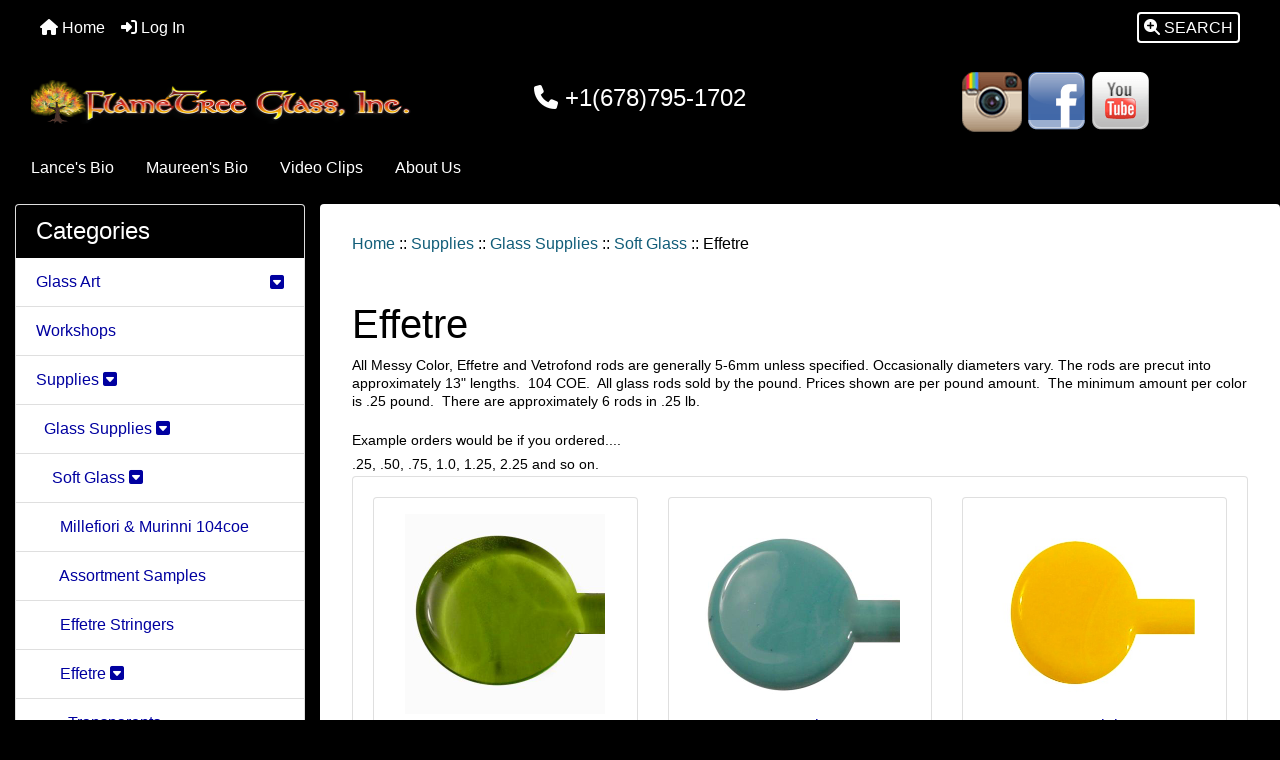

--- FILE ---
content_type: text/html; charset=utf-8
request_url: https://flametreeglass.com/index.php?main_page=index&cPath=121_1_130_14
body_size: 9140
content:
<!DOCTYPE html>
<html dir="ltr" lang="en">
  <head>
    <meta charset="utf-8">
    <link rel="preload" href="https://code.jquery.com/jquery-3.7.1.min.js" integrity="sha256-/JqT3SQfawRcv/BIHPThkBvs0OEvtFFmqPF/lYI/Cxo=" crossorigin="anonymous" as="script">
    <link rel="preload" href="https://cdn.jsdelivr.net/npm/bootstrap@4.6.2/dist/css/bootstrap.min.css" integrity="sha384-xOolHFLEh07PJGoPkLv1IbcEPTNtaed2xpHsD9ESMhqIYd0nLMwNLD69Npy4HI+N" crossorigin="anonymous" as="style">
    <link rel="preload" href="https://cdn.jsdelivr.net/npm/bootstrap@4.6.2/dist/js/bootstrap.bundle.min.js" integrity="sha384-Fy6S3B9q64WdZWQUiU+q4/2Lc9npb8tCaSX9FK7E8HnRr0Jz8D6OP9dO5Vg3Q9ct" crossorigin="anonymous" as="script">
    <link rel="preload" href="https://cdnjs.cloudflare.com/ajax/libs/font-awesome/6.5.2/css/fontawesome.min.css" integrity="sha512-UuQ/zJlbMVAw/UU8vVBhnI4op+/tFOpQZVT+FormmIEhRSCnJWyHiBbEVgM4Uztsht41f3FzVWgLuwzUqOObKw==" crossorigin="anonymous" as="style">
    <link rel="preload" href="https://cdnjs.cloudflare.com/ajax/libs/font-awesome/6.5.2/css/solid.min.css" integrity="sha512-Hp+WwK4QdKZk9/W0ViDvLunYjFrGJmNDt6sCflZNkjgvNq9mY+0tMbd6tWMiAlcf1OQyqL4gn2rYp7UsfssZPA==" crossorigin="anonymous" as="style">
    <title>Moretti/Effetre</title>
    <meta name="viewport" content="width=device-width, initial-scale=1, minimum-scale=1, shrink-to-fit=no">
    <meta name="keywords" content="Moretti 
Moretti Glass
Soda Lime Glass
Moretti Glass Distributors
Italian Glass
FlameTree Glass, Inc.
FlameTree Glass
www.FlameTreeGlass.com">
    <meta name="description" content="All glass rods sold by the .25 pound. Prices shown are per .25 pound amount. There are approximately 6 rods in .25 lb. 

Order 5 pounds of Vetrofond/Moretti receive 20% off. 
Order 10 pounds of Vetrofond/Moretti receive 25% off. 
Order 20 pounds of Vetrofond/Moretti receive 30% off. 

All Vetrofond/Moretti rods are generally 5-6mm unless specified. Occasionally diameters vary. The rods are precut into approximately 13 lengths. 
104 COE

Transparents
Pastels
Specials

Opalinos
Alabasters
Filigrana">
    <meta name="author" content="FlameTree Glass, Inc.">
    <link rel="apple-touch-icon" sizes="180x180" href="apple-touch-icon.png">
<link rel="icon" type="image/png" sizes="32x32" href="favicon-32x32.png">
<link rel="icon" type="image/png" sizes="16x16" href="favicon-16x16.png">
<link rel="manifest" href="site.webmanifest">
    <base href="https://flametreeglass.com/">
          <link href="https://flametreeglass.com/index.php?main_page=index&amp;cPath=121_1_130_14" rel="canonical">
            <link rel="stylesheet" href="https://cdn.jsdelivr.net/npm/bootstrap@4.6.2/dist/css/bootstrap.min.css" integrity="sha384-xOolHFLEh07PJGoPkLv1IbcEPTNtaed2xpHsD9ESMhqIYd0nLMwNLD69Npy4HI+N" crossorigin="anonymous">
    <link rel="stylesheet" href="https://cdnjs.cloudflare.com/ajax/libs/font-awesome/6.5.2/css/fontawesome.min.css" integrity="sha512-UuQ/zJlbMVAw/UU8vVBhnI4op+/tFOpQZVT+FormmIEhRSCnJWyHiBbEVgM4Uztsht41f3FzVWgLuwzUqOObKw==" crossorigin="anonymous">
    <link rel="stylesheet" href="https://cdnjs.cloudflare.com/ajax/libs/font-awesome/6.5.2/css/solid.min.css" integrity="sha512-Hp+WwK4QdKZk9/W0ViDvLunYjFrGJmNDt6sCflZNkjgvNq9mY+0tMbd6tWMiAlcf1OQyqL4gn2rYp7UsfssZPA==" crossorigin="anonymous">
<link href="includes/templates/bootstrap/css/stylesheet.css" rel="stylesheet">
<link href="includes/templates/bootstrap/css/stylesheet_360.css" rel="stylesheet">
<link href="includes/templates/bootstrap/css/stylesheet_361.css" rel="stylesheet">
<link href="includes/templates/bootstrap/css/stylesheet_364.css" rel="stylesheet">
<link href="includes/templates/bootstrap/css/stylesheet_ajax_search.css" rel="stylesheet">
<link href="includes/templates/bootstrap/css/stylesheet_bootstrap.carousel.css" rel="stylesheet">
<link href="includes/templates/bootstrap/css/stylesheet_bootstrap.lightbox.css" rel="stylesheet">
<link href="includes/templates/bootstrap/css/print_stylesheet.css" media="print" rel="stylesheet">
<style>
body {
    color: #000;
    background-color: #fff;
}
a {
    color: #0000a0;text-decoration:none
}
a:hover {
    color: #0056b3;opacity:.6;text-decoration:none
}
.form-control::placeholder,
.required-info,
span.alert {
    color: #ad0000;
}
.alert-info {
    color: #13525e;    background-color: #d1ecf1;    border-color: #bee5eb;}
.rating {
    background-color: #ffffff;    color: #efa31d;}
.btn {
    color: #000;
    background-color: #f8cf36;
    border-color: #efa31d;
}
.btn:hover {
    color: #000;
    background-color: #7aa05d;
    border-color: #7aa05d;
}
#headerWrapper {
    background-color: #000;
}
#tagline {
    color: #fff;
}
nav.navbar {
    background-color: #000;
}
nav.navbar a.nav-link {
    color: #ffffff;
}
nav.navbar a.nav-link:hover {
    color: #cccccc;
    background-color: #333333;}
nav.navbar .navbar-toggler {
    color: #ffffff;
    background-color: #343a40;
    border-color: #343a40;
}
nav.navbar .navbar-toggler:hover {
    color: #cccccc;
    background-color: #919aa1;
    border-color: #919aa1;
}
nav.navbar .btn {
    color: #ffffff;    background-color: #13607c;    border-color: #13607c;}
nav.navbar .btn:hover {
    color: #0056b3;    background-color: #ffffff;    border-color: #a80000;}
#ezpagesBarHeader {
    background-color: #000;
}
#ezpagesBarHeader a.nav-link {
    color: #ffffff;
}
#ezpagesBarHeader a.nav-link:hover {
    color: #cccccc;
    background-color: #363636;}
#navCatTabs a {
    color: #ffffff;
    background-color: #007faf;
    border-color: #007faf;}
#navCatTabs a.activeLink {
    background-color: #ad0000;    color: #ffffff;    border-color: #ad0000;}
#navCatTabs a:hover {
    color: #007faf;
    background-color: #ffffff;
    border-color: #007faf;}
#navCatTabs a.activeLink:hover {
    background-color: #ffffff;    color: #ad0000;    border-color: #ad0000;}
#navBreadCrumb ol {
    background-color: #ffffff;
}
#navBreadCrumb li {
    color: #000;
}
#navBreadCrumb li a {
    color: #115d79;
}
#navBreadCrumb li a:hover {
    color: #003c52;
}
#footerWrapper {
    color: #000;
    background-color: #000;
}
.legalCopyright,
.legalCopyright a {
    color: #000;
}
#ezpagesBarFooter {
    background-color: #000;
}
#ezpagesBarFooter a.nav-link {
    color: #ffffff;
}
#ezpagesBarFooter a.nav-link:hover {
    color: #cccccc;
    background-color: #363636;}
.fmel {
    background-color: #000;
}
.leftBoxCard,
.rightBoxCard {
    color: #000;
    background-color: #ffffff;
}
.leftBoxHeading,
.rightBoxHeading {
    color: #ffffff;
    background-color: #000;
}
.leftBoxHeading a,
.rightBoxHeading a {
    color: #ffffff;
}
.leftBoxHeading a:hover,
.rightBoxHeading a:hover {
    color: #cccccc;
}
#categoriesContent .badge,
#documentcategoriesContent .badge {
    color: #ffffff;
    background-color: #007faf;
}
.leftBoxCard .list-group-item,
.rightBoxCard .list-group-item {
    color: #0000a0;
    background-color: #ffffff;
}
.leftBoxCard .list-group-item:hover,
.rightBoxCard .list-group-item:hover {
    color: #003975;
    background-color: #cccccc;
}
.centerBoxContents.card {
    color: #000;
    background-color: #fff;
}
.centerBoxHeading {
    color: #ffffff;
    background-color: #000;
}
.categoryListBoxContents.card {
    color: #000;
    background-color: #fff;
}
.categoryListBoxContents {
    background-color: #fff;
}
.categoryListBoxContents:hover {
    background-color: ;
}
a.page-link {
    color: #000;
    background-color: #cccccc;
    border-color: #cccccc;
}
a.page-link:hover {
    color: #ffffff;
    background-color: #000;
    border-color: #ccc;
}
.page-item.active span.page-link {
    color: #ffffff;
    background-color: #ccc;
}
.sideBoxContentItem {
    background-color: #ffffff;
}
.sideBoxContentItem:hover {
    background-color: #cccccc;
}
.centerBoxContents {
    background-color: #fff;
}
.centerBoxContents:hover {
    background-color: ;
}
.centerBoxContentsListing:hover {
    background-color: ;
}
.listingProductImage {
    min-width: 150px;
}
.productReviewCard:hover {
    background-color: ;
}
.productBasePrice {
    color: #000;
}
.normalprice {
    color: #000;
}
.productSpecialPrice {
    color: #ad0000;
}
.productPriceDiscount {
    color: #ad0000;
}
.productSalePrice {
    color: #ad0000;
}
.productFreePrice {
    color: #0000ff;
}
#addToCart-card-header {
    color: #ffffff;
    background-color: #008a13;
}
#addToCart-card {
    border-color: #008a13;
}
.btn.button_add_selected {
    background: #008a13;
    color: #ffffff;
}
.btn.button_add_selected:hover {
    background: #007e33;
    color:#ffffff;
}
.btn.button_in_cart {
    background: #008a13;
    color: #ffffff;
}
.fa-cart-plus {
    color: #008a13;
}
.btn.button_in_cart:hover {
    background: #007e33;
    color: #ffffff;
}
a:hover > .fa-cart-plus {
    color: #007e33;
}
button.button_continue_checkout,
a.button_checkout {
    background-color: #ffd814;    color: #0f1111;    border-color: #fcd200;}
button.button_continue_checkout:hover,
a.button_checkout:hover {
    background-color: #f7ca00;    color: #0f1111;    border-color: #f2c200;}
button.button_confirm_order {
    background-color: #ffd814;    color: #0f1111;    border-color: #fcd200;}
button.button_confirm_order:hover {
    background-color: #f7ca00;    color: #0f1111;    border-color: #f2c200;}
#checkoutShippingDefault .progress-bar,
#checkoutPayment .progress-bar,
#checkoutConfirmationDefault .progress-bar,
#checkoutSuccessDefault .progress-bar {
    background-color: #008a13!important;}
button.button_sold_out_sm, button.button_sold_out_sm:hover, button.button_sold_out, button.button_sold_out:hover {
    background-color: #a80000;    color: #ffffff;    border-color: #a80000;}
a.carousel-control-prev,
a.carousel-control-next {
    color: #000;}
a.carousel-control-prev:hover,
a.carousel-control-next:hover {
    color: #000;}
.banner-carousel .carousel-indicators li {
    background-color: #000000;}
.defaultAddress address {
    background-color: #008a13;    color: #ffffff;}
.card.primary-address {
    border-color: #007faf;}
.card.primary-address > .card-header{
    background-color: #007faf;    color: #ffffff;}
body{background:#000}
</style>
<style>
.mfade img:hover{opacity:0.6}.pro{text-decoration:none}#siteinfoLegal{background:#fff;opacity:0.6}
</style>
    <script src="https://code.jquery.com/jquery-3.7.1.min.js" integrity="sha256-/JqT3SQfawRcv/BIHPThkBvs0OEvtFFmqPF/lYI/Cxo=" crossorigin="anonymous"></script>
    <script src="https://cdn.jsdelivr.net/npm/bootstrap@4.6.2/dist/js/bootstrap.bundle.min.js" integrity="sha384-Fy6S3B9q64WdZWQUiU+q4/2Lc9npb8tCaSX9FK7E8HnRr0Jz8D6OP9dO5Vg3Q9ct" crossorigin="anonymous"></script>
<script src="includes/templates/bootstrap/jscript/jscript_zca_bootstrap.js"></script>
<script src="includes/templates/bootstrap/jscript/ajax_search.min.js" defer></script>

<script src="includes/templates/bootstrap/jscript/jquery.matchHeight.min.js"></script>
<script>
$(document).ready(function() {
    $('.sideBoxContent .carousel-item .card').matchHeight();
});
</script>

<script>
if (typeof zcJS == "undefined" || !zcJS) {
  window.zcJS = { name: 'zcJS', version: '0.1.0.0' };
}

zcJS.ajax = function (options) {
  options.url = options.url.replace("&amp;", unescape("&amp;"));
  var deferred = jQuery.Deferred(function (d) {
      var securityToken = '3682a9e1986df0dab6c4ec94370cd5e6';
      var defaults = {
          cache: false,
          type: 'POST',
          traditional: true,
          dataType: 'json',
          timeout: 5000,
          data: jQuery.extend(true,{
            securityToken: securityToken
        }, options.data)
      },
      settings = jQuery.extend(true, {}, defaults, options);
      if (typeof(console.log) == 'function') {
          console.log( settings );
      }

      d.done(settings.success);
      d.fail(settings.error);
      d.done(settings.complete);
      var jqXHRSettings = jQuery.extend(true, {}, settings, {
          success: function (response, textStatus, jqXHR) {
            d.resolve(response, textStatus, jqXHR);
          },
          error: function (jqXHR, textStatus, errorThrown) {
              if (window.console) {
                if (typeof(console.log) == 'function') {
                  console.log(jqXHR);
                }
              }
              d.reject(jqXHR, textStatus, errorThrown);
          },
          complete: d.resolve
      });
      jQuery.ajax(jqXHRSettings);
   }).fail(function(jqXHR, textStatus, errorThrown) {
   var response = jqXHR.getResponseHeader('status');
   var responseHtml = jqXHR.responseText;
   var contentType = jqXHR.getResponseHeader("content-type");
   switch (response)
     {
       case '403 Forbidden':
         var jsonResponse = JSON.parse(jqXHR.responseText);
         var errorType = jsonResponse.errorType;
         switch (errorType)
         {
           case 'ADMIN_BLOCK_WARNING':
           break;
           case 'AUTH_ERROR':
           break;
           case 'SECURITY_TOKEN':
           break;

           default:
             alert('An Internal Error of type '+errorType+' was received while processing an ajax call. The action you requested could not be completed.');
         }
       break;
       default:
        if (jqXHR.status === 200) {
            if (contentType.toLowerCase().indexOf("text/html") >= 0) {
                document.open();
                document.write(responseHtml);
                document.close();
            }
         }
     }
   });

  var promise = deferred.promise();
  return promise;
};
zcJS.timer = function (options) {
  var defaults = {
    interval: 10000,
    startEvent: null,
    intervalEvent: null,
    stopEvent: null

},
  settings = jQuery.extend(true, {}, defaults, options);

  var enabled = new Boolean(false);
  var timerId = 0;
  var mySelf;
  this.Start = function()
  {
      this.enabled = new Boolean(true);

      mySelf = this;
      mySelf.settings = settings;
      if (mySelf.enabled)
      {
          mySelf.timerId = setInterval(
          function()
          {
              if (mySelf.settings.intervalEvent)
              {
                mySelf.settings.intervalEvent(mySelf);
              }
          }, mySelf.settings.interval);
          if (mySelf.settings.startEvent)
          {
            mySelf.settings.startEvent(mySelf);
          }
      }
  };
  this.Stop = function()
  {
    mySelf.enabled = new Boolean(false);
    clearInterval(mySelf.timerId);
    if (mySelf.settings.stopEvent)
    {
      mySelf.settings.stopEvent(mySelf);
    }
  };
};

</script>

<script>
jQuery(document).ready(function() {
    jQuery('form.sidebox-select-form select:required').each(function() {
        var theOptions = '';
        var optGroup = false;
        var isSelected = '';
        jQuery('option', this).each(function() {
            if (jQuery(this).val() == '') {
                optGroup = true;
                theOptions += '<optgroup label="'+jQuery(this).text()+'">';
            } else {
                isSelected = '';
                if (jQuery(this).is(':selected')) {
                    isSelected = ' selected="selected"';
                }
                theOptions += '<option value="'+jQuery(this).val()+'"'+isSelected+'>'+jQuery(this).text()+'</option>';
            }
        });
        if (optGroup === true) {
            theOptions += '</optgroup>';
        }
        jQuery(this).empty().append(theOptions);
        jQuery('optgroup', this).css({'font-style':'normal'});
        if (jQuery('select option:selected', this).length > 0) {
            jQuery(this).siblings('input[type="submit"], button[type="submit"]').attr('disabled', false).css('cursor', 'pointer');
        } else {
            jQuery(this).siblings('input[type="submit"], button[type="submit"]').attr('disabled', true).css('cursor', 'not-allowed');
        }
        jQuery(this).on('change', function() {
            jQuery(this).siblings('input[type="submit"], button[type="submit"]').attr('disabled', false).css('cursor', 'pointer');
        });
    });
});
</script>
  <style>
    #card-button {
        height: 0px
    }

    </style><meta name="facebook-domain-verification" content="a0232w2lp8qbkow0wgcescz9hw6yjb" />  
  </head>

<body id="indexBody">
    <div id="search-wrapper" class="modal fade" role="dialog" aria-labelledby="search-modal-title" aria-hidden="true">
        <div class="modal-dialog">
            <div class="modal-content">
                <div class="modal-body container-fluid">
                    <button type="button" class="close" data-dismiss="modal" aria-label="Close"><i class="fas fa-times"></i></button>
                    <h5 class="modal-title mb-1" id="search-modal-title">What can we help you find?</h5>
                    <div class="form-group">
                        <form class="search-form">
                            <label for="search-input">Search:</label>
                            <input type="text" id="search-input" class="form-control" placeholder="Search here...">
                            <input id="search-page" type="hidden" value="https://flametreeglass.com/index.php?main_page=search_result">
                        </form>
                    </div>
                    <div id="search-content" class="row"></div>
                </div>
            </div>
        </div>
    </div>
<div class="container-fluid" id="header-wrapper">
    <div class="row mb-3">
        <div class="col">
<!--bof-header logo and navigation display-->
<div id="headerWrapper" class="mt-2">
<!--bof-navigation display-->
    <div id="navMainWrapper">
        <div id="navMain">
            <nav class="navbar fixed-top mx-3 navbar-expand-lg rounded-bottom" aria-label="Navigation Bar">
                <button class="navbar-toggler" type="button" data-toggle="collapse" data-target="#navbarSupportedContent" aria-controls="navbarSupportedContent" aria-expanded="false" aria-label="Toggle navigation">
                    <i class="fas fa-bars"></i>
                </button>

                <div class="collapse navbar-collapse" id="navbarSupportedContent">
                    <ul class="navbar-nav mr-auto">
                        <li id="nav-home" class="nav-item" title="Home">
                            <a class="nav-link" href="https://flametreeglass.com/index.php?main_page=index">
                                <i class="fas fa-home"></i> Home                            </a>
                        </li>
                        <li class="nav-item" title="Log In">
                            <a class="nav-link" href="https://flametreeglass.com/index.php?main_page=login">
                                <i class="fas fa-sign-in-alt"></i> Log In                            </a>
                        </li>
<li class="nav-item dropdown d-lg-none">
    <a class="nav-link dropdown-toggle" href="#" id="categoryDropdown" role="button" data-toggle="dropdown" aria-haspopup="true" aria-expanded="false">
        Categories    </a>
    <div class="dropdown-menu" aria-labelledby="categoryDropdown">
        <ul class="m-0 p-0">
            <li><a class="dropdown-item" href="https://flametreeglass.com/index.php?main_page=index&amp;cPath=7">Glass Art</a></li>
            <li><a class="dropdown-item" href="https://flametreeglass.com/index.php?main_page=index&amp;cPath=123">Workshops</a></li>
            <li><a class="dropdown-item" href="https://flametreeglass.com/index.php?main_page=index&amp;cPath=121"><span class="category-subs-selected">Supplies</span></a></li>
        </ul>
    </div>
</li>
                    </ul>
<ul class="navbar-nav ml-auto">
    <li class="nav-item"><a href="javascript:void(0);" role="button" id="search-icon" class="nav-link" aria-label="Search"><span class="rounded" style="border:2px solid #fff;padding:5px"><i class="fas fa-search-plus"></i> SEARCH</span></a></li>
</ul>
                </div>
            </nav>
        </div>
    </div>
<!--eof-navigation display-->

<!--bof-branding display-->
<div id="navbar-spacer" class="mt-5 pt-4"></div>    <div id="logoWrapper">
        <div id="logo" class="row align-items-center px-3 pb-3">
            <div class="col-sm-4">
                <a id="hdr-img" class="d-block" href="https://flametreeglass.com/index.php?main_page=index" aria-label="Site Logo">
                    <img src="includes/templates/template_default/images/store-logo.png" title="FlameTree Glass : Home" alt="(image for) FlameTree Glass : Home" width="776" height="88">                </a>
            </div>
<div id="mid" class="col-sm-4 text-center"><h4 style="color:#fff"><i class="fas fa-phone"></i> +1(678)795-1702</h4></div>            

            <div id="taglineWrapper" class="col-sm-4 text-center">
                <div id="tagline" class="text-center"><a href="http://instagram.com/flametreeglass" title="Find us on Instagram" target="_blank"><img src="includes/templates/bootstrap/images/instagram-60.png" /></a>&nbsp;<a href="https://www.facebook.com/FlameTreeGlass" title="Find us on Facebook" target="_blank"><img src="includes/templates/bootstrap/images/facebook.png" /></a>&nbsp;<a href="http://www.youtube.com/user/FlameTreeGlass" title="Find us on YouTube" target="_blank"><img src="includes/templates/bootstrap/images/youtube.png" /></a></div>

            </div>
        </div>
    </div>
<!--eof-branding display-->
<!--eof-header logo and navigation display-->

<!--bof-optional categories tabs navigation display-->
<!--eof-optional categories tabs navigation display-->

<!--bof-header ezpage links-->
<div id="ezpagesBarHeader" class="ezpagesBar rounded">
<ul class="nav nav-pills">
  <li class="nav-item"><a class="nav-link" href="https://flametreeglass.com/index.php?main_page=page&amp;id=6">Lance's Bio</a></li>
  <li class="nav-item"><a class="nav-link" href="https://flametreeglass.com/index.php?main_page=page&amp;id=11">Maureen's Bio</a></li>
  <li class="nav-item"><a class="nav-link" href="https://flametreeglass.com/index.php?main_page=page&amp;id=5">Video Clips</a></li>
  <li class="nav-item"><a class="nav-link" href="https://flametreeglass.com/index.php?main_page=page&amp;id=22">About Us</a></li>
</ul>
</div>
<!--eof-header ezpage links-->
</div>

        </div>
    </div>
</div>

<div class="container-fluid" id="mainWrapper">
    <div class="row">
 
        <div id="navColumnOne" class="col-sm-3 d-none d-lg-block">
            <div id="navColumnOneWrapper"><div id="categories-leftBoxCard" class="leftBoxCard card mb-3">
    <h4 id="categories-leftBoxHeading" class="leftBoxHeading card-header">Categories</h4>
    <div id="categoriesContent" class="list-group-flush sideBoxContent"><a class="list-group-item list-group-item-action d-flex justify-content-between align-items-center pro sideboxCategory-top" href="https://flametreeglass.com/index.php?main_page=index&amp;cPath=7">Glass Art&nbsp;<i class="fas fa-caret-square-down"></i></a><a class="list-group-item list-group-item-action d-flex justify-content-between align-items-center pro sideboxCategory-top" href="https://flametreeglass.com/index.php?main_page=index&amp;cPath=123">Workshops</a><a class="list-group-item list-group-item-action d-flex justify-content-between align-items-center pro sideboxCategory-top" href="https://flametreeglass.com/index.php?main_page=index&amp;cPath=121"><span class="sideboxCategory-subs-parent">Supplies&nbsp;<i class="fas fa-caret-square-down"></i></span></a><a class="list-group-item list-group-item-action d-flex justify-content-between align-items-center pro sideboxCategory-subs" href="https://flametreeglass.com/index.php?main_page=index&amp;cPath=121_1"><span class="sideboxCategory-subs-parent">&nbsp;&nbsp;Glass Supplies&nbsp;<i class="fas fa-caret-square-down"></i></span></a><a class="list-group-item list-group-item-action d-flex justify-content-between align-items-center pro sideboxCategory-subs" href="https://flametreeglass.com/index.php?main_page=index&amp;cPath=121_1_130"><span class="sideboxCategory-subs-parent">&nbsp;&nbsp;&nbsp;&nbsp;Soft Glass&nbsp;<i class="fas fa-caret-square-down"></i></span></a><a class="list-group-item list-group-item-action d-flex justify-content-between align-items-center pro sideboxCategory-products" href="https://flametreeglass.com/index.php?main_page=index&amp;cPath=121_1_130_77">&nbsp;&nbsp;&nbsp;&nbsp;&nbsp;&nbsp;Millefiori & Murinni 104coe</a><a class="list-group-item list-group-item-action d-flex justify-content-between align-items-center pro sideboxCategory-products" href="https://flametreeglass.com/index.php?main_page=index&amp;cPath=121_1_130_21">&nbsp;&nbsp;&nbsp;&nbsp;&nbsp;&nbsp;Assortment Samples</a><a class="list-group-item list-group-item-action d-flex justify-content-between align-items-center pro sideboxCategory-products" href="https://flametreeglass.com/index.php?main_page=index&amp;cPath=121_1_130_15">&nbsp;&nbsp;&nbsp;&nbsp;&nbsp;&nbsp;Effetre  Stringers</a><a class="list-group-item list-group-item-action d-flex justify-content-between align-items-center pro sideboxCategory-subs" href="https://flametreeglass.com/index.php?main_page=index&amp;cPath=121_1_130_14"><span class="sideboxCategory-subs-parent">&nbsp;&nbsp;&nbsp;&nbsp;&nbsp;&nbsp;Effetre&nbsp;<i class="fas fa-caret-square-down"></i></span></a><a class="list-group-item list-group-item-action d-flex justify-content-between align-items-center pro sideboxCategory-products" href="https://flametreeglass.com/index.php?main_page=index&amp;cPath=121_1_130_14_26">&nbsp;&nbsp;&nbsp;&nbsp;&nbsp;&nbsp;&nbsp;&nbsp;Transparents</a><a class="list-group-item list-group-item-action d-flex justify-content-between align-items-center pro sideboxCategory-products" href="https://flametreeglass.com/index.php?main_page=index&amp;cPath=121_1_130_14_27">&nbsp;&nbsp;&nbsp;&nbsp;&nbsp;&nbsp;&nbsp;&nbsp;Pastels</a><a class="list-group-item list-group-item-action d-flex justify-content-between align-items-center pro sideboxCategory-products" href="https://flametreeglass.com/index.php?main_page=index&amp;cPath=121_1_130_14_29">&nbsp;&nbsp;&nbsp;&nbsp;&nbsp;&nbsp;&nbsp;&nbsp;Specials</a><a class="list-group-item list-group-item-action d-flex justify-content-between align-items-center pro sideboxCategory-products" href="https://flametreeglass.com/index.php?main_page=index&amp;cPath=121_1_130_14_30">&nbsp;&nbsp;&nbsp;&nbsp;&nbsp;&nbsp;&nbsp;&nbsp;Opalinos</a><a class="list-group-item list-group-item-action d-flex justify-content-between align-items-center pro sideboxCategory-products" href="https://flametreeglass.com/index.php?main_page=index&amp;cPath=121_1_130_14_28">&nbsp;&nbsp;&nbsp;&nbsp;&nbsp;&nbsp;&nbsp;&nbsp;Alabasters</a><a class="list-group-item list-group-item-action d-flex justify-content-between align-items-center pro sideboxCategory-products" href="https://flametreeglass.com/index.php?main_page=index&amp;cPath=121_1_130_14_31">&nbsp;&nbsp;&nbsp;&nbsp;&nbsp;&nbsp;&nbsp;&nbsp;Filigrana</a><a class="list-group-item list-group-item-action d-flex justify-content-between align-items-center pro sideboxCategory-products" href="https://flametreeglass.com/index.php?main_page=index&amp;cPath=121_1_130_17">&nbsp;&nbsp;&nbsp;&nbsp;&nbsp;&nbsp;Vetrofond</a><a class="list-group-item list-group-item-action d-flex justify-content-between align-items-center pro sideboxCategory-subs" href="https://flametreeglass.com/index.php?main_page=index&amp;cPath=121_1_131">&nbsp;&nbsp;&nbsp;&nbsp;Hard Glass&nbsp;<i class="fas fa-caret-square-down"></i></a><a class="list-group-item list-group-item-action d-flex justify-content-between align-items-center pro sideboxCategory-products" href="https://flametreeglass.com/index.php?main_page=index&amp;cPath=121_1_82">&nbsp;&nbsp;&nbsp;&nbsp;Dichroic Glass</a><a class="list-group-item list-group-item-action d-flex justify-content-between align-items-center pro sideboxCategory-subs" href="https://flametreeglass.com/index.php?main_page=index&amp;cPath=121_4">&nbsp;&nbsp;Tools and Supplies&nbsp;<i class="fas fa-caret-square-down"></i></a><a class="list-group-item list-group-item-action d-flex justify-content-between align-items-center pro sideboxCategory-products" href="https://flametreeglass.com/index.php?main_page=index&amp;cPath=121_8">&nbsp;&nbsp;Bead Kit Projects</a></div></div>
</div>
        </div>
        <div class="col-12 col-lg-9 rounded p-3" style="background:#fff">
            <div id="navBreadCrumb">
                <ol class="breadcrumb">
  <li><a href="https://flametreeglass.com/">Home</a></li>  <li><span class="breadcrumb-separator">&nbsp;::&nbsp;</span><a href="https://flametreeglass.com/index.php?main_page=index&amp;cPath=121">Supplies</a></li>  <li><span class="breadcrumb-separator">&nbsp;::&nbsp;</span><a href="https://flametreeglass.com/index.php?main_page=index&amp;cPath=121_1">Glass Supplies</a></li>  <li><span class="breadcrumb-separator">&nbsp;::&nbsp;</span><a href="https://flametreeglass.com/index.php?main_page=index&amp;cPath=121_1_130">Soft Glass</a></li><li><span class="breadcrumb-separator">&nbsp;::&nbsp;</span>Effetre</li>
                </ol>
            </div>
            <main>
<div id="indexCategories" class="centerColumn rounded p-3" style="background:#fff">
    <h1 id="indexCategories-pageHeading" class="pageHeading">Effetre</h1>
    <div id="indexCategories-categoryDescription" class="categoryDescription content">
        <div style="line-height:normal"><span style="font-family:verdana,geneva,sans-serif; font-size:14px">All Messy Color, Effetre and Vetrofond rods are generally 5-6mm unless specified. Occasionally diameters vary. The rods are precut into approximately 13&quot; lengths. &nbsp;</span><span style="font-family:verdana,geneva,sans-serif; font-size:14px">104 COE. &nbsp;</span><span style="font-family:verdana,geneva,sans-serif"><span style="font-size:14px">All glass rods sold by the pound. Prices shown are per pound amount. &nbsp;The minimum amount per color is .25 pound. &nbsp;There are approximately 6 rods in .25 lb.</span></span></div>

<div style="line-height:normal">&nbsp;</div>

<div><span style="font-family:verdana,geneva,sans-serif"><span style="font-size:14px">Example orders would be if you ordered....</span></span></div>

<div><span style="font-family:verdana,geneva,sans-serif"><span style="font-size:14px">.25,&nbsp;.50,&nbsp;.75,&nbsp;1.0,&nbsp;1.25, 2.25 and so on.</span></span></div>    </div>
<div class="card mb-3">
    <div class="card-body text-center" id="subCategory-card-body">
        <div class="card-deck text-center">
                <div class="categoryListBoxContents card mb-3 p-3 text-center"><a href="https://flametreeglass.com/index.php?main_page=index&amp;cPath=121_1_130_14_26"><img src="images/products/591020.jpg" title="Transparents" alt="(image for) Transparents" width="200" height="200" loading="lazy"><br>Transparents</a></div>
                <div class="categoryListBoxContents card mb-3 p-3 text-center"><a href="https://flametreeglass.com/index.php?main_page=index&amp;cPath=121_1_130_14_27"><img src="images/products/591232.jpg" title="Pastels" alt="(image for) Pastels" width="200" height="200" loading="lazy"><br>Pastels</a></div>
                <div class="categoryListBoxContents card mb-3 p-3 text-center"><a href="https://flametreeglass.com/index.php?main_page=index&amp;cPath=121_1_130_14_29"><img src="images/products/591404.jpg" title="Specials" alt="(image for) Specials" width="200" height="200" loading="lazy"><br>Specials</a></div>
        </div>
        <div class="card-deck text-center">
                <div class="categoryListBoxContents card mb-3 p-3 text-center"><a href="https://flametreeglass.com/index.php?main_page=index&amp;cPath=121_1_130_14_30"><img src="images/products/591532.jpg" title="Opalinos" alt="(image for) Opalinos" width="200" height="200" loading="lazy"><br>Opalinos</a></div>
                <div class="categoryListBoxContents card mb-3 p-3 text-center"><a href="https://flametreeglass.com/index.php?main_page=index&amp;cPath=121_1_130_14_28"><img src="images/products/591364.jpg" title="Alabasters" alt="(image for) Alabasters" width="200" height="200" loading="lazy"><br>Alabasters</a></div>
                <div class="categoryListBoxContents card mb-3 p-3 text-center"><a href="https://flametreeglass.com/index.php?main_page=index&amp;cPath=121_1_130_14_31"><img src="images/products/592224.jpg" title="Filigrana" alt="(image for) Filigrana" width="200" height="200" loading="lazy"><br>Filigrana</a></div>
        </div>
    </div>
</div>
</div>
            </main>
        </div>
    </div>
</div>

<div class="container-fluid" id="footer-wrapper">
    <div class="row mt-3">
        <div class="col">
<div id="footerWrapper">
<!--bof melanie footer-->
<div class="container-fluid" style="background-image:url(includes/templates/bootstrap/images/smokeback.jpg);background-repeat:no-repeat;background-position:center;background-size:cover"><div class="row m-auto"><div class="col-lg-4 col-md-6"><div class="card card-body text-center"><h4 class="card-title" style="color:#000"><i class="fa fa-info-circle" aria-hidden="true"></i> Resources &amp; Information</h4>
<!--bof-navigation display -->
<p class="card-text"><ul class="list-group">
<li class="list-group-item"><a class="nav-link pro" href="https://flametreeglass.com/index.php?main_page=page&amp;id=22">About Us</a></li>
<li class="list-group-item"><a class="nav-link pro" href="https://flametreeglass.com/index.php?main_page=page&amp;id=6">Lance's Bio</a></li>
<li class="list-group-item"><a class="nav-link pro" href="https://flametreeglass.com/index.php?main_page=page&amp;id=11">Maureen's Bio</a></li>
<li class="list-group-item"><a class="nav-link pro" href="https://flametreeglass.com/index.php?main_page=page&amp;id=5">Video Clips</a></li>
</ul></p>
<!--eof-navigation display -->
</div></div>
<div class="col-lg-4 col-md-6"><div class="card card-body text-center"><h4 class="card-title" style="color:#000"><i class="fa fa-user" aria-hidden="true"></i> Customer Service</h4><p class="card-text"><ul class="list-group">
<li class="list-group-item"><a class="pro nav-link" href="https://flametreeglass.com/index.php?main_page=shippinginfo">Shipping &amp; Returns</a></li><li class="list-group-item"><a class="pro nav-link" href="https://flametreeglass.com/index.php?main_page=privacy">Privacy Notice</a></li><li class="list-group-item"><a class="pro nav-link" href="https://flametreeglass.com/index.php?main_page=conditions">Conditions of Use</a></li><li class="list-group-item"><a class="pro nav-link" href="https://flametreeglass.com/index.php?main_page=accessibility">Accessibility</a></li><li class="list-group-item"><a class="pro nav-link" href="index.php?main_page=page&id=19">Workshop Cancellation Policy</a></li>
<li class="list-group-item"><a class="pro nav-link" href="https://flametreeglass.com/index.php?main_page=site_map">Site Map</a></li><li class="list-group-item"><a class="pro nav-link" href="https://flametreeglass.com/index.php?main_page=unsubscribe">Newsletter Unsubscribe</a></li><li class="list-group-item"><a class="pro nav-link" href="https://flametreeglass.com/index.php?main_page=order_status">Order Status</a></li></ul></p></div></div>
<div class="col-lg-4 col-md-6"><div class="card card-body text-center"><h4 class="card-title" style="color:#000">Company Information <i class="fa-solid fa-address-card"></i></h4>
<ul class="list-group">
<li class="list-group-item"><span style="font-weight:bold;font-size:120%">FlameTree Glass, Inc.</span></li>
<li class="list-group-item nav-link"><i class="fas fa-phone"></i> +1-678-795-1702</li>
<li class="list-group-item"><i class="fas fa-address-card nav-link"></i> 850 Warsaw Rd. Roswell GA 30075</li>
<li class="list-group-item"><a class="nav-link pro" href="index.php?main_page=contact_us" title="email us"><i class="fas fa-envelope"></i> Email Us</a></li>
<li class="list-group-item"><i class="fas fa-user-clock"></i> Hours: Wednesday-Saturday 11am-7pm EST</li></ul>
<br /><h4 class="card-title" style="color:#000">Social Connections <i class="fa-solid fa-icons"></i></h4><p class="p-3 rounded" style="border:1px solid #ccc">
<a class="mfade" href="https://www.facebook.com/FlameTreeGlass" title="facebook" target="_blank"><img src="includes/templates/bootstrap/images/icons/5296499_fb_facebook_facebook logo_icon.png" alt="Facebook"/></a>  
<a class="mfade" href="http://www.youtube.com/user/FlameTreeGlass" title="youtube" target="_blank"><img src="includes/templates/bootstrap/images/icons/5296521_play_video_vlog_youtube_youtube logo_icon.png" alt="YouTube"/></a>  
<a class="mfade" href="http://instagram.com/flametreeglass" title="instagram" target="_blank"><img src="includes/templates/bootstrap/images/icons/5296765_camera_instagram_instagram logo_icon.png" alt="Instagram"/></a></p>
<br /><h4 class="card-title" style="color:#000">Payments Accepted <i class="fa-solid fa-coins"></i></h4><p class="p-3 rounded" style="border:1px solid #ccc">
<img src="includes/templates/bootstrap/images/icons/PEPSized_Visa.png" alt="Visa"/>
<img src="includes/templates/bootstrap/images/icons/PEPSized_Mastercard.png" alt="Mastercard"/>
<img src="includes/templates/bootstrap/images/icons/PEPSized_Discover.png" alt="Discover"/>
<img src="includes/templates/bootstrap/images/icons/PEPSized_AmericanExpress02.png" alt="Amex"/></p>
</div></div></div><br />
<!--eof melanie footer-->
<!--bof-ip address display -->
<!--eof-ip address display -->
<!--bof-banner #5 display -->
<!--eof-banner #5 display -->
<!--bof- site copyright display -->
<div id="siteinfoLegal" class="legalCopyright text-center rounded p-3">Copyright &copy; 2026 FlameTree Glass, Inc. - Custom Built by <a class="pro" href="https://pro-webs.net/" rel="noopener noreferrer" target="_blank">PRO-Webs</a></div><br />
<!--eof- site copyright display -->
</div>
        </div>
    </div>

<!--bof- banner #6 display -->
<!--eof- banner #6 display -->
    <a href="#" id="back-to-top" class="btn" title="Back to top" aria-label="Back to top" role="button"><i aria-hidden="true" class="fas fa-chevron-circle-up"></i></a>
</div>
</body>
</html>


--- FILE ---
content_type: text/css
request_url: https://flametreeglass.com/includes/templates/bootstrap/css/stylesheet.css
body_size: 238
content:
/**
 * Main Template CSS Stylesheet
 * 
 * BOOTSTRAP v3.4.0
 *
 */
.clearBoth {
   clear: both;
}
.forward {
    float: right;
}
.back {
    float: left;
}

/* This is used to re-size images */
img {
    max-width: 100%;
    height: auto;
    border: 0;
}

.qmix > br {
    display: none;
}

.normalprice, .productSpecialPriceSale {
    text-decoration: line-through;
}

#back-to-top {
    position: fixed;
    bottom: 5rem;
    right: 1rem;
    z-index: 1;
    text-align: center;
    cursor: pointer;
    transition: opacity 0.2s ease-out;
    opacity: 0;
}

#back-to-top.show {
    opacity: 1;
    z-index: 1;
}

/* set height of scrollable area in mobile menu */
div#navbarSupportedContent {
    max-height:90vh;
    overflow-y:auto;
}

.zca-banner {
    text-align: center;
}

.ot-title {
    text-align: right;
}
.ot-text,
.totalCell {
    text-align: right;
}

.centeredContent {
    text-align: center;
    padding: 1rem;
}

table.tabTable td {
    padding: 0.5rem;
}
#indexProductList-cat-wrap {
    margin-bottom: 1rem;
}
#productsListing-bottomRow {
    margin-top: 1rem;
}

.sideBoxContent select {
    margin-bottom: 1rem;
}
#navCatTabs a,
#navCatTabs a:hover {
    border: 0.125rem solid #007faf;
}

/* These CSS media queries control how many columns of cards display on the login, checkout_shipping, checkout_payment & checkout_confirmation pages */
/* Small devices (landscape phones, 576px and up) */
@media (min-width: 576px) { 
.card-columns {
  -webkit-column-count: 1;
  -moz-column-count: 1;
  column-count: 1;
}
}

/*  Medium devices (tablets, 768px and up) */
@media (min-width: 768px) {
.card-columns {
  -webkit-column-count: 1;
  -moz-column-count: 1;
  column-count: 1;
}
}

/* Large devices (desktops, 992px and up) */
@media (min-width: 992px) {
.card-columns {
  -webkit-column-count: 2;
  -moz-column-count: 2;
  column-count: 2;
}
}

/* Extra large devices (large desktops, 1200px and up) */
@media (min-width: 1200px) { 
.card-columns {
  -webkit-column-count: 2;
  -moz-column-count:2;
  column-count: 2;
}
}
#centerColumn{background:#fff}
